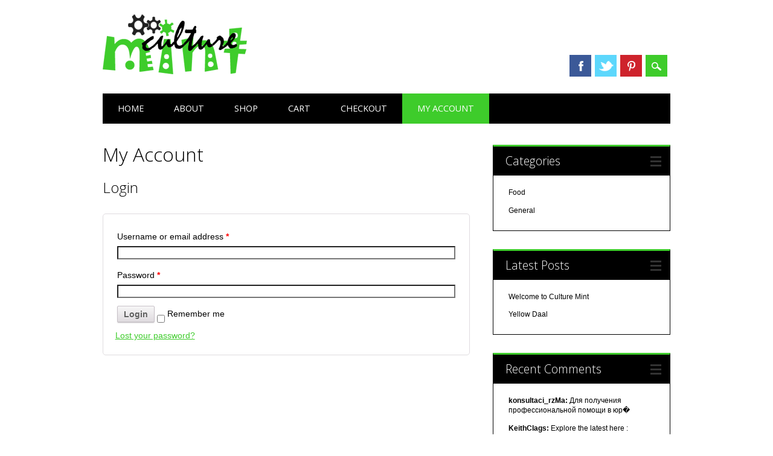

--- FILE ---
content_type: text/html; charset=UTF-8
request_url: http://culturemint.com/?page_id=72
body_size: 5298
content:
<!DOCTYPE html>
<html lang="en-US" class="no-js">
<head>
<meta charset="UTF-8" />
<meta name="viewport" content="width=device-width, initial-scale=1" />
<title>Culture Mint | My Account</title>
<link rel="profile" href="http://gmpg.org/xfn/11" />
<link rel="pingback" href="http://culturemint.com/xmlrpc.php" />


<link rel='dns-prefetch' href='//code.jquery.com' />
<link rel='dns-prefetch' href='//s.w.org' />
<link rel="alternate" type="application/rss+xml" title="Culture Mint &raquo; Feed" href="http://culturemint.com/?feed=rss2" />
<link rel="alternate" type="application/rss+xml" title="Culture Mint &raquo; Comments Feed" href="http://culturemint.com/?feed=comments-rss2" />
<link rel="alternate" type="application/rss+xml" title="Culture Mint &raquo; My Account Comments Feed" href="http://culturemint.com/?feed=rss2&#038;page_id=72" />
		<script type="text/javascript">
			window._wpemojiSettings = {"baseUrl":"https:\/\/s.w.org\/images\/core\/emoji\/2.2.1\/72x72\/","ext":".png","svgUrl":"https:\/\/s.w.org\/images\/core\/emoji\/2.2.1\/svg\/","svgExt":".svg","source":{"concatemoji":"http:\/\/culturemint.com\/wp-includes\/js\/wp-emoji-release.min.js?ver=4.7.29"}};
			!function(t,a,e){var r,n,i,o=a.createElement("canvas"),l=o.getContext&&o.getContext("2d");function c(t){var e=a.createElement("script");e.src=t,e.defer=e.type="text/javascript",a.getElementsByTagName("head")[0].appendChild(e)}for(i=Array("flag","emoji4"),e.supports={everything:!0,everythingExceptFlag:!0},n=0;n<i.length;n++)e.supports[i[n]]=function(t){var e,a=String.fromCharCode;if(!l||!l.fillText)return!1;switch(l.clearRect(0,0,o.width,o.height),l.textBaseline="top",l.font="600 32px Arial",t){case"flag":return(l.fillText(a(55356,56826,55356,56819),0,0),o.toDataURL().length<3e3)?!1:(l.clearRect(0,0,o.width,o.height),l.fillText(a(55356,57331,65039,8205,55356,57096),0,0),e=o.toDataURL(),l.clearRect(0,0,o.width,o.height),l.fillText(a(55356,57331,55356,57096),0,0),e!==o.toDataURL());case"emoji4":return l.fillText(a(55357,56425,55356,57341,8205,55357,56507),0,0),e=o.toDataURL(),l.clearRect(0,0,o.width,o.height),l.fillText(a(55357,56425,55356,57341,55357,56507),0,0),e!==o.toDataURL()}return!1}(i[n]),e.supports.everything=e.supports.everything&&e.supports[i[n]],"flag"!==i[n]&&(e.supports.everythingExceptFlag=e.supports.everythingExceptFlag&&e.supports[i[n]]);e.supports.everythingExceptFlag=e.supports.everythingExceptFlag&&!e.supports.flag,e.DOMReady=!1,e.readyCallback=function(){e.DOMReady=!0},e.supports.everything||(r=function(){e.readyCallback()},a.addEventListener?(a.addEventListener("DOMContentLoaded",r,!1),t.addEventListener("load",r,!1)):(t.attachEvent("onload",r),a.attachEvent("onreadystatechange",function(){"complete"===a.readyState&&e.readyCallback()})),(r=e.source||{}).concatemoji?c(r.concatemoji):r.wpemoji&&r.twemoji&&(c(r.twemoji),c(r.wpemoji)))}(window,document,window._wpemojiSettings);
		</script>
		<style type="text/css">
img.wp-smiley,
img.emoji {
	display: inline !important;
	border: none !important;
	box-shadow: none !important;
	height: 1em !important;
	width: 1em !important;
	margin: 0 .07em !important;
	vertical-align: -0.1em !important;
	background: none !important;
	padding: 0 !important;
}
</style>
<link rel='stylesheet' id='jquery-themes-smooth-css'  href='http://code.jquery.com/ui/1.10.3/themes/smoothness/jquery-ui.css?ver=4.7.29' type='text/css' media='all' />
<link rel='stylesheet' id='pros_front-css'  href='http://culturemint.com/wp-content/plugins/prosociate-amazon/css/front_style.css?ver=4.7.29' type='text/css' media='all' />
<link rel='stylesheet' id='woocommerce_chosen_styles-css'  href='//culturemint.com/wp-content/plugins/woocommerce/assets/css/chosen.css?ver=4.7.29' type='text/css' media='all' />
<link rel='stylesheet' id='woocommerce-layout-css'  href='//culturemint.com/wp-content/plugins/woocommerce/assets/css/woocommerce-layout.css?ver=2.1.8' type='text/css' media='all' />
<link rel='stylesheet' id='woocommerce-smallscreen-css'  href='//culturemint.com/wp-content/plugins/woocommerce/assets/css/woocommerce-smallscreen.css?ver=2.1.8' type='text/css' media='only screen and (max-width: 768px)' />
<link rel='stylesheet' id='woocommerce-general-css'  href='//culturemint.com/wp-content/plugins/woocommerce/assets/css/woocommerce.css?ver=2.1.8' type='text/css' media='all' />
<link rel='stylesheet' id='surfarama_style-css'  href='http://culturemint.com/wp-content/themes/surfarama/style.css?ver=4.7.29' type='text/css' media='all' />
<link rel='stylesheet' id='easy_table_style-css'  href='http://culturemint.com/wp-content/plugins/easy-table/themes/default/style.css?ver=1.4' type='text/css' media='all' />
<script type='text/javascript' src='http://culturemint.com/wp-includes/js/jquery/jquery.js?ver=1.12.4'></script>
<script type='text/javascript' src='http://culturemint.com/wp-includes/js/jquery/jquery-migrate.min.js?ver=1.4.1'></script>
<script type='text/javascript' src='http://culturemint.com/wp-content/themes/surfarama/library/js/modernizr-2.6.2.min.js?ver=2.6.2'></script>
<script type='text/javascript' src='http://culturemint.com/wp-includes/js/imagesloaded.min.js?ver=3.2.0'></script>
<script type='text/javascript' src='http://culturemint.com/wp-includes/js/masonry.min.js?ver=3.3.2'></script>
<script type='text/javascript' src='http://culturemint.com/wp-content/themes/surfarama/library/js/scripts.js?ver=1.0.0'></script>
<link rel='https://api.w.org/' href='http://culturemint.com/?rest_route=/' />
<link rel="EditURI" type="application/rsd+xml" title="RSD" href="http://culturemint.com/xmlrpc.php?rsd" />
<link rel="wlwmanifest" type="application/wlwmanifest+xml" href="http://culturemint.com/wp-includes/wlwmanifest.xml" /> 
<meta name="generator" content="WordPress 4.7.29" />
<meta name="generator" content="WooCommerce 2.1.8" />
<link rel="canonical" href="http://culturemint.com/?page_id=72" />
<link rel='shortlink' href='http://culturemint.com/?p=72' />
<link rel="alternate" type="application/json+oembed" href="http://culturemint.com/?rest_route=%2Foembed%2F1.0%2Fembed&#038;url=http%3A%2F%2Fculturemint.com%2F%3Fpage_id%3D72" />
<link rel="alternate" type="text/xml+oembed" href="http://culturemint.com/?rest_route=%2Foembed%2F1.0%2Fembed&#038;url=http%3A%2F%2Fculturemint.com%2F%3Fpage_id%3D72&#038;format=xml" />
	 <style id="surfarama-styles" type="text/css">
	 	 #site-title a { color: #000000; }
	 	.post_content a, .post_content a:visited, .cycle-pager span.cycle-pager-active, .post_content ul li:before, .post_content ol li:before, .colortxt { color: #3ecc2b; }
	#search-box-wrap, #search-icon,	nav[role=navigation] .menu ul li a:hover, nav[role=navigation] .menu ul li.current-menu-item a, .nav ul li.current_page_item a, nav[role=navigation] .menu ul li.current_page_item a, .meta-by, .meta-on, .meta-com, .grid-box, .grid-box .cat-links, .pagination a:hover, .pagination .current, .cat-meta-color, .colorbar, #respond #submit { background-color: #3ecc2b; }
	.pagination a:hover, .pagination .current, footer[role=contentinfo] a {	color: #fff; }
	#sidebar .widget, #sidebar-home .widget { border-top-color: #3ecc2b; }
		.entry-meta a, .category-archive-meta, .category-archive-meta a, .commentlist .vcard time a, .comment-meta a, #respond .comment-notes, #respond .logged-in-as { color: #a4a4a4; }
		body, .entry-meta, #comment-nav-above a, #comment-nav-below a, #nav-above a, #nav-below a, #image-navigation a, #sidebar .widget a, #sidebar-home .widget a, #respond a, #site-generator, #site-generator a { color: #000000; }
		nav[role=navigation] div.menu, .pagination span, .pagination a, #sidebar .widget-title, #sidebar-home .widget-title { background-color: #000000; }
	#sidebar .widget, #sidebar-home .widget { border-left-color: #000000; border-right-color: #000000; border-bottom-color: #000000; }
	footer[role=contentinfo] { border-top-color: #000000; }
	     </style>
	</head>

<body class="page-template-default page page-id-72 woocommerce-account woocommerce-page single-author">
<div id="container">
	<div id="search-box-wrap">
        <div id="search-box">
           <div id="close-x">x</div>
           <form role="search" method="get" id="searchform" class="searchform" action="http://culturemint.com/">
				<div>
					<label class="screen-reader-text" for="s">Search for:</label>
					<input type="text" value="" name="s" id="s" />
					<input type="submit" id="searchsubmit" value="Search" />
				</div>
			</form>        </div>
    </div>

	<header id="branding" role="banner">
      <div id="inner-header" class="clearfix">
		<div id="site-heading">
        	            <div id="site-logo"><a href="http://culturemint.com/" title="Culture Mint" rel="home"><img src="http://culturemint.com/wp-content/uploads/2014/05/cm_logo_sm.png" alt="Culture Mint" /></a></div>
            		</div>
        
        <div id="social-media" class="clearfix">
            
        	            <a href="https://www.facebook.com/pages/Culture-Mint/453689941400979" class="social-fb" title="https://www.facebook.com/pages/Culture-Mint/453689941400979">Facebook</a>
                        
                        <a href="https://twitter.com/culturemint" class="social-tw" title="https://twitter.com/culturemint">Twitter</a>
            			
                        
                        <a href="http://www.pinterest.com/culturemint/" class="social-pi" title="http://www.pinterest.com/culturemint/">Pinterest</a>
                        
                        
                        
                        
                        
                        
                        
                        
                        
                        
            <div id="search-icon"></div>
            
         </div>
		
      </div>
      
      <nav id="access" role="navigation">
			<h1 class="assistive-text section-heading">Main menu</h1>
			<div class="skip-link screen-reader-text"><a href="#content" title="Skip to content">Skip to content</a></div>
			<div class="menu"><ul id="menu-menu-1" class="menu"><li id="menu-item-15" class="menu-item menu-item-type-custom menu-item-object-custom menu-item-home menu-item-15"><a href="http://culturemint.com/">Home</a></li>
<li id="menu-item-17" class="menu-item menu-item-type-post_type menu-item-object-page menu-item-17"><a href="http://culturemint.com/?page_id=8">About</a></li>
<li id="menu-item-67" class="menu-item menu-item-type-post_type menu-item-object-page menu-item-67"><a href="http://culturemint.com/?page_id=66">Shop</a></li>
<li id="menu-item-69" class="menu-item menu-item-type-post_type menu-item-object-page menu-item-69"><a href="http://culturemint.com/?page_id=68">Cart</a></li>
<li id="menu-item-71" class="menu-item menu-item-type-post_type menu-item-object-page menu-item-71"><a href="http://culturemint.com/?page_id=70">Checkout</a></li>
<li id="menu-item-73" class="menu-item menu-item-type-post_type menu-item-object-page current-menu-item page_item page-item-72 current_page_item menu-item-73"><a href="http://culturemint.com/?page_id=72">My Account</a></li>
</ul></div>		</nav><!-- #access -->
      
	</header><!-- #branding -->

    <div id="content" class="clearfix">
        
        <div id="main" class="col620 clearfix" role="main">

				
					<article id="post-72" class="post-72 page type-page status-publish hentry">
	<header class="entry-header">
		<h1 class="entry-title">My Account</h1>
	</header><!-- .entry-header -->

	<div class="entry-content post_content">
		<div class="woocommerce">



		<h2>Login</h2>

		<form method="post" class="login">

			
			<p class="form-row form-row-wide">
				<label for="username">Username or email address <span class="required">*</span></label>
				<input type="text" class="input-text" name="username" id="username" />
			</p>
			<p class="form-row form-row-wide">
				<label for="password">Password <span class="required">*</span></label>
				<input class="input-text" type="password" name="password" id="password" />
			</p>

			
			<p class="form-row">
				<input type="hidden" id="_wpnonce" name="_wpnonce" value="8ac391d060" /><input type="hidden" name="_wp_http_referer" value="/?page_id=72" />				<input type="submit" class="button" name="login" value="Login" /> 
				<label for="rememberme" class="inline">
					<input name="rememberme" type="checkbox" id="rememberme" value="forever" /> Remember me				</label>
			</p>
			<p class="lost_password">
				<a href="http://culturemint.com/?page_id=72&#038;lost-password">Lost your password?</a>
			</p>

			
		</form>


</div>
			</div><!-- .entry-content -->
	</article><!-- #post-72 -->

						<div id="comments">
	
	
	
	
	
</div><!-- #comments -->

				
        </div> <!-- end #main -->

        		<div id="sidebar" class="widget-area col300" role="complementary">

			
				<aside id="categories" class="widget">
					<div class="widget-title">Categories</div>
					<ul>
							<li class="cat-item cat-item-4"><a href="http://culturemint.com/?cat=4" title="Recipes and ingredients.">Food</a>
</li>
	<li class="cat-item cat-item-1"><a href="http://culturemint.com/?cat=1" title="Toplines.">General</a>
</li>
					</ul>
				</aside>

				<aside id="recent-posts" class="widget">
					<div class="widget-title">Latest Posts</div>
					<ul>
						<li><a href="http://culturemint.com/?p=1" title="Look Welcome to Culture Mint" >Welcome to Culture Mint</a> </li> <li><a href="http://culturemint.com/?p=24" title="Look Yellow Daal" >Yellow Daal</a> </li>                     </ul>
				</aside>
                
                <aside id="recent-comments" class="widget">
            		<div class="widget-title">Recent Comments</div>
					<ul>
					<li><a class="author" href="http://culturemint.com/?p=1#comment-496013"><strong>konsultaci_rzMa:</strong></a> Для получения профессиональной помощи в юр�</li><li><a class="author" href="http://culturemint.com/?p=1#comment-496012"><strong>KeithClags:</strong></a> Explore the latest here : http://hammill.ru/</li><li><a class="author" href="http://culturemint.com/?p=1#comment-496011"><strong>kyhni spb_yiKr:</strong></a> кухни от производителя спб недорого и качес</li><li><a class="author" href="http://culturemint.com/?p=1#comment-496010"><strong>kyhni spb_dhmr:</strong></a> кухня по индивидуальному проекту </li><li><a class="author" href="http://culturemint.com/?p=1#comment-496009"><strong>Thomaspinly:</strong></a> Промокод при регистрации 1xbet на 32 500 рублей. �</li><li><a class="author" href="http://culturemint.com/?p=1#comment-496008"><strong>Josephstoke:</strong></a> Go to our fresh website &gt; http://ipload.ru/news/pages/1xbet_promokod_besplatn</li><li><a class="author" href="http://culturemint.com/?p=1#comment-496007"><strong>kyhni spb_vspr:</strong></a> кухни от производителя спб недорого и качес</li><li><a class="author" href="http://culturemint.com/?p=1#comment-496006"><strong>MelvinReoda:</strong></a> Карта Фото клиники https://www.angioprof.ru/uslugi-xirurgii/
 </li><li><a class="author" href="http://culturemint.com/?p=1#comment-496005"><strong>GeraldFat:</strong></a> улица Фурманова, д https://rich-house.su/
  39, Геленджи</li><li><a class="author" href="http://culturemint.com/?p=1#comment-496004"><strong>GeraldFat:</strong></a> Всё включено https://rich-house.su/restaurants/
 
Замечате�</li>                    </ul>
           		</aside>
                
                <aside id="archives" class="widget">
					<div class="widget-title">Archives</div>
					<ul>
							<li><a href='http://culturemint.com/?m=201405'>May 2014</a></li>
					</ul>
				</aside>

					</div><!-- #sidebar .widget-area -->

    </div> <!-- end #content -->
        

	<footer id="colophon" role="contentinfo">
		<div id="site-generator">

			&copy; Culture Mint                        
		</div>
	</footer><!-- #colophon -->
</div><!-- #container -->

        <script>
            jQuery(document).ready(function(){
                jQuery('.prosamazondis').click(function(){
                    alert('Product prices and availability are accurate as of the date/time indicated and are subject to change. Any price and availability information displayed on AMAZON. at the time of purchase will apply to the purchase of this product.');
                });
            });
        </script>
    <script type='text/javascript'>
/* <![CDATA[ */
var wc_add_to_cart_params = {"ajax_url":"\/wp-admin\/admin-ajax.php","ajax_loader_url":"\/\/culturemint.com\/wp-content\/plugins\/woocommerce\/assets\/images\/ajax-loader@2x.gif","i18n_view_cart":"View Cart","cart_url":"http:\/\/culturemint.com\/?page_id=68","is_cart":"","cart_redirect_after_add":"no"};
/* ]]> */
</script>
<script type='text/javascript' src='//culturemint.com/wp-content/plugins/woocommerce/assets/js/frontend/add-to-cart.min.js?ver=2.1.8'></script>
<script type='text/javascript' src='//culturemint.com/wp-content/plugins/woocommerce/assets/js/chosen/chosen.jquery.min.js?ver=1.0.0'></script>
<script type='text/javascript' src='//culturemint.com/wp-content/plugins/woocommerce/assets/js/frontend/chosen-frontend.min.js?ver=2.1.8'></script>
<script type='text/javascript' src='//culturemint.com/wp-content/plugins/woocommerce/assets/js/jquery-blockui/jquery.blockUI.min.js?ver=2.60'></script>
<script type='text/javascript'>
/* <![CDATA[ */
var woocommerce_params = {"ajax_url":"\/wp-admin\/admin-ajax.php","ajax_loader_url":"\/\/culturemint.com\/wp-content\/plugins\/woocommerce\/assets\/images\/ajax-loader@2x.gif"};
/* ]]> */
</script>
<script type='text/javascript' src='//culturemint.com/wp-content/plugins/woocommerce/assets/js/frontend/woocommerce.min.js?ver=2.1.8'></script>
<script type='text/javascript' src='//culturemint.com/wp-content/plugins/woocommerce/assets/js/jquery-cookie/jquery.cookie.min.js?ver=1.3.1'></script>
<script type='text/javascript'>
/* <![CDATA[ */
var wc_cart_fragments_params = {"ajax_url":"\/wp-admin\/admin-ajax.php","fragment_name":"wc_fragments"};
/* ]]> */
</script>
<script type='text/javascript' src='//culturemint.com/wp-content/plugins/woocommerce/assets/js/frontend/cart-fragments.min.js?ver=2.1.8'></script>
<script type='text/javascript' src='http://culturemint.com/wp-includes/js/wp-embed.min.js?ver=4.7.29'></script>


</body>
</html>

--- FILE ---
content_type: text/css
request_url: http://culturemint.com/wp-content/plugins/prosociate-amazon/css/front_style.css?ver=4.7.29
body_size: 546
content:
.pros_gallery {
    float: left;
    margin-right: 16px;
}

.pros_important {
    float: left;
}

.pros_buttons {
    margin-top: 12px;
}

.pros_supersaver {
    font-weight: bold;
    color: #00aa00;
}

.pros_secondary {
    clear: both;
    padding-top: 4px;
    margin-bottom: 4px;
}

.pros_nooffers {
    clear: both;
    padding-top: 4px;
    margin-bottom: 4px;
}

.pros_altprices {
    clear: both;
    padding-top: 4px;
    margin-bottom: 4px;
}

.pros_altprice {
    display: block;
    float: left;
    width: 29%;
}

.pros_altprice span {
    color: #A00;
}

.pros_altprice a {
    font-weight: bold;
}


.pros_text {
    clear: both;
}

/* pricing table */

.pros_container .pros_price_table {
    margin-left: 10px !important;
}

.pros_container .pros_price_table td.pros_price_table_label {
    color: #666 !important;
    text-align: right;
    padding-right: 6px !important;
}

.pros_container .pros_price_table td.pros_price_table_value {
    text-align: left;
}

.pros_list_price {
    text-decoration: line-through;
    color: #000;
}

.pros_price {
    font-size: 1.2em;
    font-weight: bold;
    color: #aa0000;
}

.pros_yousave {
    color: #aa0000;
}

/* table reset */
.pros_price_table, .pros_price_table td {
    margin: 0 !important;
    padding: 0 !important;
    border: 0 !important;
    font-size: 100% !important;
    font: inherit !important;
    vertical-align: baseline !important;
    border-collapse: collapse !important;
    border-spacing: 0 !important;
    width:auto !important;
}

.price {
	margin-bottom: 0 !important;
}

.prosamazondis {
    cursor: pointer;
}

/* end pricing table and table reset. wordpress theme developers:  */

--- FILE ---
content_type: application/x-javascript
request_url: http://culturemint.com/wp-content/plugins/woocommerce/assets/js/chosen/chosen.jquery.min.js?ver=1.0.0
body_size: 6220
content:
// Chosen, a Select Box Enhancer for jQuery and Prototype
// by Patrick Filler for Harvest, http://getharvest.com
//
// Version 1.0.0
// Full source at https://github.com/harvesthq/chosen
// Copyright (c) 2011 Harvest http://getharvest.com
// MIT License, https://github.com/harvesthq/chosen/blob/master/LICENSE.md
// This file is generated by `grunt build`, do not edit it by hand.
(function(){var e,t,n,r,i,s={}.hasOwnProperty,o=function(e,t){function r(){this.constructor=e}for(var n in t)s.call(t,n)&&(e[n]=t[n]);r.prototype=t.prototype;e.prototype=new r;e.__super__=t.prototype;return e};r=function(){function e(){this.options_index=0;this.parsed=[]}e.prototype.add_node=function(e){return e.nodeName.toUpperCase()==="OPTGROUP"?this.add_group(e):this.add_option(e)};e.prototype.add_group=function(e){var t,n,r,i,s,o;t=this.parsed.length;this.parsed.push({array_index:t,group:!0,label:this.escapeExpression(e.label),children:0,disabled:e.disabled});s=e.childNodes;o=[];for(r=0,i=s.length;r<i;r++){n=s[r];o.push(this.add_option(n,t,e.disabled))}return o};e.prototype.add_option=function(e,t,n){if(e.nodeName.toUpperCase()==="OPTION"){if(e.text!==""){t!=null&&(this.parsed[t].children+=1);this.parsed.push({array_index:this.parsed.length,options_index:this.options_index,value:e.value,text:e.text,html:e.innerHTML,selected:e.selected,disabled:n===!0?n:e.disabled,group_array_index:t,classes:e.className,style:e.style.cssText})}else this.parsed.push({array_index:this.parsed.length,options_index:this.options_index,empty:!0});return this.options_index+=1}};e.prototype.escapeExpression=function(e){var t,n;if(e==null||e===!1)return"";if(!/[\&\<\>\"\'\`]/.test(e))return e;t={"<":"&lt;",">":"&gt;",'"':"&quot;","'":"&#x27;","`":"&#x60;"};n=/&(?!\w+;)|[\<\>\"\'\`]/g;return e.replace(n,function(e){return t[e]||"&amp;"})};return e}();r.select_to_array=function(e){var t,n,i,s,o;n=new r;o=e.childNodes;for(i=0,s=o.length;i<s;i++){t=o[i];n.add_node(t)}return n.parsed};t=function(){function e(t,n){this.form_field=t;this.options=n!=null?n:{};if(!e.browser_is_supported())return;this.is_multiple=this.form_field.multiple;this.set_default_text();this.set_default_values();this.setup();this.set_up_html();this.register_observers()}e.prototype.set_default_values=function(){var e=this;this.click_test_action=function(t){return e.test_active_click(t)};this.activate_action=function(t){return e.activate_field(t)};this.active_field=!1;this.mouse_on_container=!1;this.results_showing=!1;this.result_highlighted=null;this.result_single_selected=null;this.allow_single_deselect=this.options.allow_single_deselect!=null&&this.form_field.options[0]!=null&&this.form_field.options[0].text===""?this.options.allow_single_deselect:!1;this.disable_search_threshold=this.options.disable_search_threshold||0;this.disable_search=this.options.disable_search||!1;this.enable_split_word_search=this.options.enable_split_word_search!=null?this.options.enable_split_word_search:!0;this.group_search=this.options.group_search!=null?this.options.group_search:!0;this.search_contains=this.options.search_contains||!1;this.single_backstroke_delete=this.options.single_backstroke_delete!=null?this.options.single_backstroke_delete:!0;this.max_selected_options=this.options.max_selected_options||Infinity;this.inherit_select_classes=this.options.inherit_select_classes||!1;this.display_selected_options=this.options.display_selected_options!=null?this.options.display_selected_options:!0;return this.display_disabled_options=this.options.display_disabled_options!=null?this.options.display_disabled_options:!0};e.prototype.set_default_text=function(){this.form_field.getAttribute("data-placeholder")?this.default_text=this.form_field.getAttribute("data-placeholder"):this.is_multiple?this.default_text=this.options.placeholder_text_multiple||this.options.placeholder_text||e.default_multiple_text:this.default_text=this.options.placeholder_text_single||this.options.placeholder_text||e.default_single_text;return this.results_none_found=this.form_field.getAttribute("data-no_results_text")||this.options.no_results_text||e.default_no_result_text};e.prototype.mouse_enter=function(){return this.mouse_on_container=!0};e.prototype.mouse_leave=function(){return this.mouse_on_container=!1};e.prototype.input_focus=function(e){var t=this;if(this.is_multiple){if(!this.active_field)return setTimeout(function(){return t.container_mousedown()},50)}else if(!this.active_field)return this.activate_field()};e.prototype.input_blur=function(e){var t=this;if(!this.mouse_on_container){this.active_field=!1;return setTimeout(function(){return t.blur_test()},100)}};e.prototype.results_option_build=function(e){var t,n,r,i,s;t="";s=this.results_data;for(r=0,i=s.length;r<i;r++){n=s[r];n.group?t+=this.result_add_group(n):t+=this.result_add_option(n);if(e!=null?e.first:void 0)n.selected&&this.is_multiple?this.choice_build(n):n.selected&&!this.is_multiple&&this.single_set_selected_text(n.text)}return t};e.prototype.result_add_option=function(e){var t,n;if(!e.search_match)return"";if(!this.include_option_in_results(e))return"";t=[];!e.disabled&&(!e.selected||!this.is_multiple)&&t.push("active-result");e.disabled&&(!e.selected||!this.is_multiple)&&t.push("disabled-result");e.selected&&t.push("result-selected");e.group_array_index!=null&&t.push("group-option");e.classes!==""&&t.push(e.classes);n=e.style.cssText!==""?' style="'+e.style+'"':"";return'<li class="'+t.join(" ")+'"'+n+' data-option-array-index="'+e.array_index+'">'+e.search_text+"</li>"};e.prototype.result_add_group=function(e){return!e.search_match&&!e.group_match?"":e.active_options>0?'<li class="group-result">'+e.search_text+"</li>":""};e.prototype.results_update_field=function(){this.set_default_text();this.is_multiple||this.results_reset_cleanup();this.result_clear_highlight();this.result_single_selected=null;this.results_build();if(this.results_showing)return this.winnow_results()};e.prototype.results_toggle=function(){return this.results_showing?this.results_hide():this.results_show()};e.prototype.results_search=function(e){return this.results_showing?this.winnow_results():this.results_show()};e.prototype.winnow_results=function(){var e,t,n,r,i,s,o,u,a,f,l,c,h;this.no_results_clear();i=0;o=this.get_search_text();e=o.replace(/[-[\]{}()*+?.,\\^$|#\s]/g,"\\$&");r=this.search_contains?"":"^";n=new RegExp(r+e,"i");f=new RegExp(e,"i");h=this.results_data;for(l=0,c=h.length;l<c;l++){t=h[l];t.search_match=!1;s=null;if(this.include_option_in_results(t)){if(t.group){t.group_match=!1;t.active_options=0}if(t.group_array_index!=null&&this.results_data[t.group_array_index]){s=this.results_data[t.group_array_index];s.active_options===0&&s.search_match&&(i+=1);s.active_options+=1}if(!t.group||!!this.group_search){t.search_text=t.group?t.label:t.html;t.search_match=this.search_string_match(t.search_text,n);t.search_match&&!t.group&&(i+=1);if(t.search_match){if(o.length){u=t.search_text.search(f);a=t.search_text.substr(0,u+o.length)+"</em>"+t.search_text.substr(u+o.length);t.search_text=a.substr(0,u)+"<em>"+a.substr(u)}s!=null&&(s.group_match=!0)}else t.group_array_index!=null&&this.results_data[t.group_array_index].search_match&&(t.search_match=!0)}}}this.result_clear_highlight();if(i<1&&o.length){this.update_results_content("");return this.no_results(o)}this.update_results_content(this.results_option_build());return this.winnow_results_set_highlight()};e.prototype.search_string_match=function(e,t){var n,r,i,s;if(t.test(e))return!0;if(this.enable_split_word_search&&(e.indexOf(" ")>=0||e.indexOf("[")===0)){r=e.replace(/\[|\]/g,"").split(" ");if(r.length)for(i=0,s=r.length;i<s;i++){n=r[i];if(t.test(n))return!0}}};e.prototype.choices_count=function(){var e,t,n,r;if(this.selected_option_count!=null)return this.selected_option_count;this.selected_option_count=0;r=this.form_field.options;for(t=0,n=r.length;t<n;t++){e=r[t];e.selected&&(this.selected_option_count+=1)}return this.selected_option_count};e.prototype.choices_click=function(e){e.preventDefault();if(!this.results_showing&&!this.is_disabled)return this.results_show()};e.prototype.keyup_checker=function(e){var t,n;t=(n=e.which)!=null?n:e.keyCode;this.search_field_scale();switch(t){case 8:if(this.is_multiple&&this.backstroke_length<1&&this.choices_count()>0)return this.keydown_backstroke();if(!this.pending_backstroke){this.result_clear_highlight();return this.results_search()}break;case 13:e.preventDefault();if(this.results_showing)return this.result_select(e);break;case 27:this.results_showing&&this.results_hide();return!0;case 9:case 38:case 40:case 16:case 91:case 17:break;default:return this.results_search()}};e.prototype.container_width=function(){return this.options.width!=null?this.options.width:""+this.form_field.offsetWidth+"px"};e.prototype.include_option_in_results=function(e){return this.is_multiple&&!this.display_selected_options&&e.selected?!1:!this.display_disabled_options&&e.disabled?!1:e.empty?!1:!0};e.browser_is_supported=function(){return window.navigator.appName==="Microsoft Internet Explorer"?document.documentMode>=8:/iP(od|hone)/i.test(window.navigator.userAgent)?!1:/Android/i.test(window.navigator.userAgent)&&/Mobile/i.test(window.navigator.userAgent)?!1:!0};e.default_multiple_text="Select Some Options";e.default_single_text="Select an Option";e.default_no_result_text="No results match";return e}();e=jQuery;e.fn.extend({chosen:function(r){return t.browser_is_supported()?this.each(function(t){var i,s;i=e(this);s=i.data("chosen");r==="destroy"&&s?s.destroy():s||i.data("chosen",new n(this,r))}):this}});n=function(t){function n(){i=n.__super__.constructor.apply(this,arguments);return i}o(n,t);n.prototype.setup=function(){this.form_field_jq=e(this.form_field);this.current_selectedIndex=this.form_field.selectedIndex;return this.is_rtl=this.form_field_jq.hasClass("chosen-rtl")};n.prototype.set_up_html=function(){var t,n;t=["chosen-container"];t.push("chosen-container-"+(this.is_multiple?"multi":"single"));this.inherit_select_classes&&this.form_field.className&&t.push(this.form_field.className);this.is_rtl&&t.push("chosen-rtl");n={"class":t.join(" "),style:"width: "+this.container_width()+";",title:this.form_field.title};this.form_field.id.length&&(n.id=this.form_field.id.replace(/[^\w]/g,"_")+"_chosen");this.container=e("<div />",n);this.is_multiple?this.container.html('<ul class="chosen-choices"><li class="search-field"><input type="text" value="'+this.default_text+'" class="default" autocomplete="off" style="width:25px;" /></li></ul><div class="chosen-drop"><ul class="chosen-results"></ul></div>'):this.container.html('<a class="chosen-single chosen-default" tabindex="-1"><span>'+this.default_text+'</span><div><b></b></div></a><div class="chosen-drop"><div class="chosen-search"><input type="text" autocomplete="off" /></div><ul class="chosen-results"></ul></div>');this.form_field_jq.hide().after(this.container);this.dropdown=this.container.find("div.chosen-drop").first();this.search_field=this.container.find("input").first();this.search_results=this.container.find("ul.chosen-results").first();this.search_field_scale();this.search_no_results=this.container.find("li.no-results").first();if(this.is_multiple){this.search_choices=this.container.find("ul.chosen-choices").first();this.search_container=this.container.find("li.search-field").first()}else{this.search_container=this.container.find("div.chosen-search").first();this.selected_item=this.container.find(".chosen-single").first()}this.results_build();this.set_tab_index();this.set_label_behavior();return this.form_field_jq.trigger("chosen:ready",{chosen:this})};n.prototype.register_observers=function(){var e=this;this.container.bind("mousedown.chosen",function(t){e.container_mousedown(t)});this.container.bind("mouseup.chosen",function(t){e.container_mouseup(t)});this.container.bind("mouseenter.chosen",function(t){e.mouse_enter(t)});this.container.bind("mouseleave.chosen",function(t){e.mouse_leave(t)});this.search_results.bind("mouseup.chosen",function(t){e.search_results_mouseup(t)});this.search_results.bind("mouseover.chosen",function(t){e.search_results_mouseover(t)});this.search_results.bind("mouseout.chosen",function(t){e.search_results_mouseout(t)});this.search_results.bind("mousewheel.chosen DOMMouseScroll.chosen",function(t){e.search_results_mousewheel(t)});this.form_field_jq.bind("chosen:updated.chosen",function(t){e.results_update_field(t)});this.form_field_jq.bind("chosen:activate.chosen",function(t){e.activate_field(t)});this.form_field_jq.bind("chosen:open.chosen",function(t){e.container_mousedown(t)});this.search_field.bind("blur.chosen",function(t){e.input_blur(t)});this.search_field.bind("keyup.chosen",function(t){e.keyup_checker(t)});this.search_field.bind("keydown.chosen",function(t){e.keydown_checker(t)});this.search_field.bind("focus.chosen",function(t){e.input_focus(t)});return this.is_multiple?this.search_choices.bind("click.chosen",function(t){e.choices_click(t)}):this.container.bind("click.chosen",function(e){e.preventDefault()})};n.prototype.destroy=function(){e(document).unbind("click.chosen",this.click_test_action);this.search_field[0].tabIndex&&(this.form_field_jq[0].tabIndex=this.search_field[0].tabIndex);this.container.remove();this.form_field_jq.removeData("chosen");return this.form_field_jq.show()};n.prototype.search_field_disabled=function(){this.is_disabled=this.form_field_jq[0].disabled;if(this.is_disabled){this.container.addClass("chosen-disabled");this.search_field[0].disabled=!0;this.is_multiple||this.selected_item.unbind("focus.chosen",this.activate_action);return this.close_field()}this.container.removeClass("chosen-disabled");this.search_field[0].disabled=!1;if(!this.is_multiple)return this.selected_item.bind("focus.chosen",this.activate_action)};n.prototype.container_mousedown=function(t){if(!this.is_disabled){t&&t.type==="mousedown"&&!this.results_showing&&t.preventDefault();if(t==null||!e(t.target).hasClass("search-choice-close")){if(!this.active_field){this.is_multiple&&this.search_field.val("");e(document).bind("click.chosen",this.click_test_action);this.results_show()}else if(!this.is_multiple&&t&&(e(t.target)[0]===this.selected_item[0]||e(t.target).parents("a.chosen-single").length)){t.preventDefault();this.results_toggle()}return this.activate_field()}}};n.prototype.container_mouseup=function(e){if(e.target.nodeName==="ABBR"&&!this.is_disabled)return this.results_reset(e)};n.prototype.search_results_mousewheel=function(e){var t,n,r;t=-((n=e.originalEvent)!=null?n.wheelDelta:void 0)||((r=e.originialEvent)!=null?r.detail:void 0);if(t!=null){e.preventDefault();e.type==="DOMMouseScroll"&&(t*=40);return this.search_results.scrollTop(t+this.search_results.scrollTop())}};n.prototype.blur_test=function(e){if(!this.active_field&&this.container.hasClass("chosen-container-active"))return this.close_field()};n.prototype.close_field=function(){e(document).unbind("click.chosen",this.click_test_action);this.active_field=!1;this.results_hide();this.container.removeClass("chosen-container-active");this.clear_backstroke();this.show_search_field_default();return this.search_field_scale()};n.prototype.activate_field=function(){this.container.addClass("chosen-container-active");this.active_field=!0;this.search_field.val(this.search_field.val());return this.search_field.focus()};n.prototype.test_active_click=function(t){return this.container.is(e(t.target).closest(".chosen-container"))?this.active_field=!0:this.close_field()};n.prototype.results_build=function(){this.parsing=!0;this.selected_option_count=null;this.results_data=r.select_to_array(this.form_field);if(this.is_multiple)this.search_choices.find("li.search-choice").remove();else if(!this.is_multiple){this.single_set_selected_text();if(this.disable_search||this.form_field.options.length<=this.disable_search_threshold){this.search_field[0].readOnly=!0;this.container.addClass("chosen-container-single-nosearch")}else{this.search_field[0].readOnly=!1;this.container.removeClass("chosen-container-single-nosearch")}}this.update_results_content(this.results_option_build({first:!0}));this.search_field_disabled();this.show_search_field_default();this.search_field_scale();return this.parsing=!1};n.prototype.result_do_highlight=function(e){var t,n,r,i,s;if(e.length){this.result_clear_highlight();this.result_highlight=e;this.result_highlight.addClass("highlighted");r=parseInt(this.search_results.css("maxHeight"),10);s=this.search_results.scrollTop();i=r+s;n=this.result_highlight.position().top+this.search_results.scrollTop();t=n+this.result_highlight.outerHeight();if(t>=i)return this.search_results.scrollTop(t-r>0?t-r:0);if(n<s)return this.search_results.scrollTop(n)}};n.prototype.result_clear_highlight=function(){this.result_highlight&&this.result_highlight.removeClass("highlighted");return this.result_highlight=null};n.prototype.results_show=function(){if(this.is_multiple&&this.max_selected_options<=this.choices_count()){this.form_field_jq.trigger("chosen:maxselected",{chosen:this});return!1}this.container.addClass("chosen-with-drop");this.form_field_jq.trigger("chosen:showing_dropdown",{chosen:this});this.results_showing=!0;this.search_field.focus();this.search_field.val(this.search_field.val());return this.winnow_results()};n.prototype.update_results_content=function(e){return this.search_results.html(e)};n.prototype.results_hide=function(){if(this.results_showing){this.result_clear_highlight();this.container.removeClass("chosen-with-drop");this.form_field_jq.trigger("chosen:hiding_dropdown",{chosen:this})}return this.results_showing=!1};n.prototype.set_tab_index=function(e){var t;if(this.form_field.tabIndex){t=this.form_field.tabIndex;this.form_field.tabIndex=-1;return this.search_field[0].tabIndex=t}};n.prototype.set_label_behavior=function(){var t=this;this.form_field_label=this.form_field_jq.parents("label");!this.form_field_label.length&&this.form_field.id.length&&(this.form_field_label=e("label[for='"+this.form_field.id+"']"));if(this.form_field_label.length>0)return this.form_field_label.bind("click.chosen",function(e){return t.is_multiple?t.container_mousedown(e):t.activate_field()})};n.prototype.show_search_field_default=function(){if(this.is_multiple&&this.choices_count()<1&&!this.active_field){this.search_field.val(this.default_text);return this.search_field.addClass("default")}this.search_field.val("");return this.search_field.removeClass("default")};n.prototype.search_results_mouseup=function(t){var n;n=e(t.target).hasClass("active-result")?e(t.target):e(t.target).parents(".active-result").first();if(n.length){this.result_highlight=n;this.result_select(t);return this.search_field.focus()}};n.prototype.search_results_mouseover=function(t){var n;n=e(t.target).hasClass("active-result")?e(t.target):e(t.target).parents(".active-result").first();if(n)return this.result_do_highlight(n)};n.prototype.search_results_mouseout=function(t){if(e(t.target).hasClass("active-result"))return this.result_clear_highlight()};n.prototype.choice_build=function(t){var n,r,i=this;n=e("<li />",{"class":"search-choice"}).html("<span>"+t.html+"</span>");if(t.disabled)n.addClass("search-choice-disabled");else{r=e("<a />",{"class":"search-choice-close","data-option-array-index":t.array_index});r.bind("click.chosen",function(e){return i.choice_destroy_link_click(e)});n.append(r)}return this.search_container.before(n)};n.prototype.choice_destroy_link_click=function(t){t.preventDefault();t.stopPropagation();if(!this.is_disabled)return this.choice_destroy(e(t.target))};n.prototype.choice_destroy=function(e){if(this.result_deselect(e[0].getAttribute("data-option-array-index"))){this.show_search_field_default();this.is_multiple&&this.choices_count()>0&&this.search_field.val().length<1&&this.results_hide();e.parents("li").first().remove();return this.search_field_scale()}};n.prototype.results_reset=function(){this.form_field.options[0].selected=!0;this.selected_option_count=null;this.single_set_selected_text();this.show_search_field_default();this.results_reset_cleanup();this.form_field_jq.trigger("change");if(this.active_field)return this.results_hide()};n.prototype.results_reset_cleanup=function(){this.current_selectedIndex=this.form_field.selectedIndex;return this.selected_item.find("abbr").remove()};n.prototype.result_select=function(e){var t,n,r;if(this.result_highlight){t=this.result_highlight;this.result_clear_highlight();if(this.is_multiple&&this.max_selected_options<=this.choices_count()){this.form_field_jq.trigger("chosen:maxselected",{chosen:this});return!1}if(this.is_multiple)t.removeClass("active-result");else{if(this.result_single_selected){this.result_single_selected.removeClass("result-selected");r=this.result_single_selected[0].getAttribute("data-option-array-index");this.results_data[r].selected=!1}this.result_single_selected=t}t.addClass("result-selected");n=this.results_data[t[0].getAttribute("data-option-array-index")];n.selected=!0;this.form_field.options[n.options_index].selected=!0;this.selected_option_count=null;this.is_multiple?this.choice_build(n):this.single_set_selected_text(n.text);(!e.metaKey&&!e.ctrlKey||!this.is_multiple)&&this.results_hide();this.search_field.val("");(this.is_multiple||this.form_field.selectedIndex!==this.current_selectedIndex)&&this.form_field_jq.trigger("change",{selected:this.form_field.options[n.options_index].value});this.current_selectedIndex=this.form_field.selectedIndex;return this.search_field_scale()}};n.prototype.single_set_selected_text=function(e){e==null&&(e=this.default_text);if(e===this.default_text)this.selected_item.addClass("chosen-default");else{this.single_deselect_control_build();this.selected_item.removeClass("chosen-default")}return this.selected_item.find("span").text(e)};n.prototype.result_deselect=function(e){var t;t=this.results_data[e];if(!this.form_field.options[t.options_index].disabled){t.selected=!1;this.form_field.options[t.options_index].selected=!1;this.selected_option_count=null;this.result_clear_highlight();this.results_showing&&this.winnow_results();this.form_field_jq.trigger("change",{deselected:this.form_field.options[t.options_index].value});this.search_field_scale();return!0}return!1};n.prototype.single_deselect_control_build=function(){if(!this.allow_single_deselect)return;this.selected_item.find("abbr").length||this.selected_item.find("span").first().after('<abbr class="search-choice-close"></abbr>');return this.selected_item.addClass("chosen-single-with-deselect")};n.prototype.get_search_text=function(){return this.search_field.val()===this.default_text?"":e("<div/>").text(e.trim(this.search_field.val())).html()};n.prototype.winnow_results_set_highlight=function(){var e,t;t=this.is_multiple?[]:this.search_results.find(".result-selected.active-result");e=t.length?t.first():this.search_results.find(".active-result").first();if(e!=null)return this.result_do_highlight(e)};n.prototype.no_results=function(t){var n;n=e('<li class="no-results">'+this.results_none_found+' "<span></span>"</li>');n.find("span").first().html(t);return this.search_results.append(n)};n.prototype.no_results_clear=function(){return this.search_results.find(".no-results").remove()};n.prototype.keydown_arrow=function(){var e;if(!this.results_showing||!this.result_highlight)return this.results_show();e=this.result_highlight.nextAll("li.active-result").first();if(e)return this.result_do_highlight(e)};n.prototype.keyup_arrow=function(){var e;if(!this.results_showing&&!this.is_multiple)return this.results_show();if(this.result_highlight){e=this.result_highlight.prevAll("li.active-result");if(e.length)return this.result_do_highlight(e.first());this.choices_count()>0&&this.results_hide();return this.result_clear_highlight()}};n.prototype.keydown_backstroke=function(){var e;if(this.pending_backstroke){this.choice_destroy(this.pending_backstroke.find("a").first());return this.clear_backstroke()}e=this.search_container.siblings("li.search-choice").last();if(e.length&&!e.hasClass("search-choice-disabled")){this.pending_backstroke=e;return this.single_backstroke_delete?this.keydown_backstroke():this.pending_backstroke.addClass("search-choice-focus")}};n.prototype.clear_backstroke=function(){this.pending_backstroke&&this.pending_backstroke.removeClass("search-choice-focus");return this.pending_backstroke=null};n.prototype.keydown_checker=function(e){var t,n;t=(n=e.which)!=null?n:e.keyCode;this.search_field_scale();t!==8&&this.pending_backstroke&&this.clear_backstroke();switch(t){case 8:this.backstroke_length=this.search_field.val().length;break;case 9:this.results_showing&&!this.is_multiple&&this.result_select(e);this.mouse_on_container=!1;break;case 13:e.preventDefault();break;case 38:e.preventDefault();this.keyup_arrow();break;case 40:e.preventDefault();this.keydown_arrow()}};n.prototype.search_field_scale=function(){var t,n,r,i,s,o,u,a,f;if(this.is_multiple){r=0;u=0;s="position:absolute; left: -1000px; top: -1000px; display:none;";o=["font-size","font-style","font-weight","font-family","line-height","text-transform","letter-spacing"];for(a=0,f=o.length;a<f;a++){i=o[a];s+=i+":"+this.search_field.css(i)+";"}t=e("<div />",{style:s});t.text(this.search_field.val());e("body").append(t);u=t.width()+25;t.remove();n=this.container.outerWidth();u>n-10&&(u=n-10);return this.search_field.css({width:u+"px"})}};return n}(t)}).call(this);